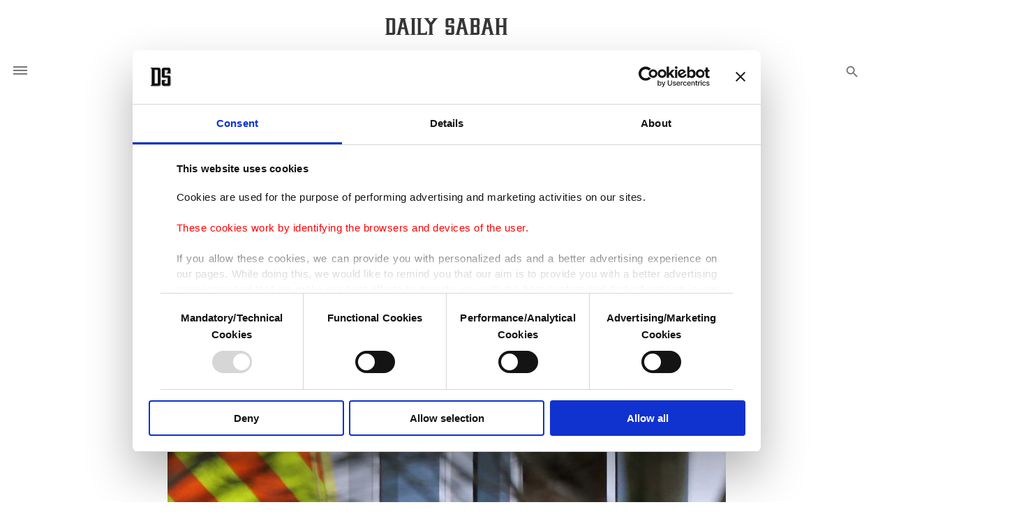

--- FILE ---
content_type: text/html; charset=UTF-8
request_url: https://www.dailysabah.com/article_count/153417
body_size: -85
content:
Article Id: 153417- Visit_count: 4</br>counter_mod: 10<br> mod: 4